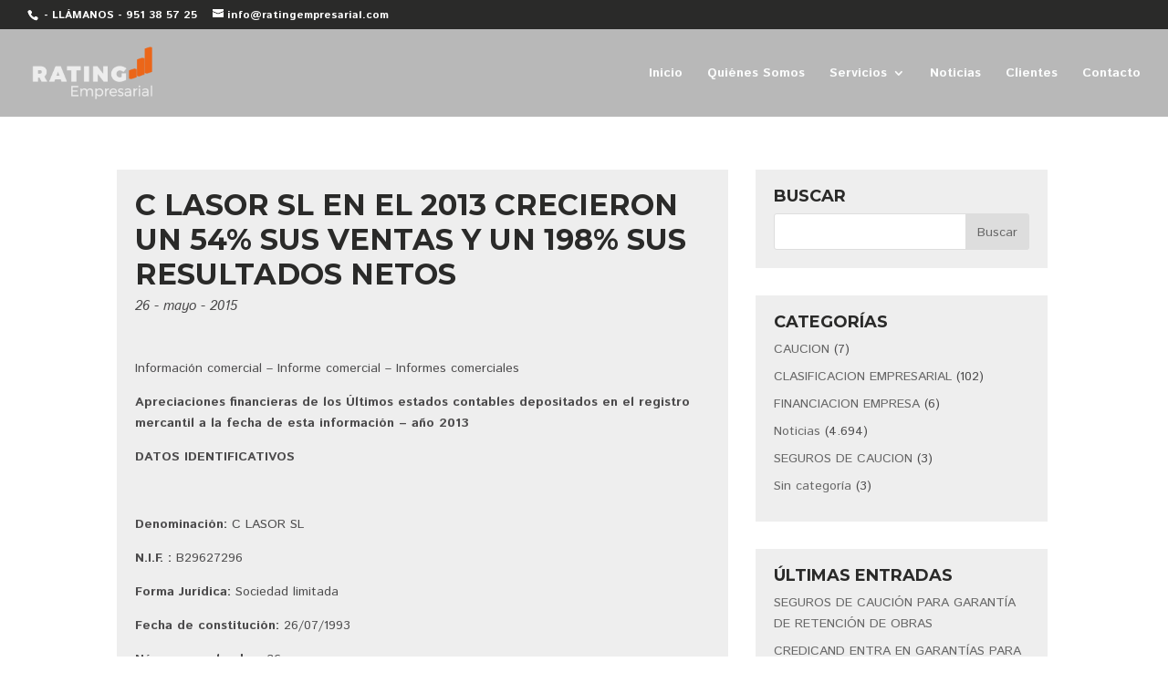

--- FILE ---
content_type: text/html; charset=UTF-8
request_url: http://www.ratingempresarial.com/c-lasor-sl-en-el-2013-crecieron-un-54-sus-ventas-y-un-198-sus-resultados-netos/
body_size: 10432
content:
<!DOCTYPE html>
<html lang="es" prefix="og: http://ogp.me/ns#">
<head>
	<meta charset="UTF-8" />
<meta http-equiv="X-UA-Compatible" content="IE=edge">
	<link rel="pingback" href="http://www.ratingempresarial.com/xmlrpc.php" />

	<script type="text/javascript">
		document.documentElement.className = 'js';
	</script>

	<script>var et_site_url='http://www.ratingempresarial.com';var et_post_id='14325';function et_core_page_resource_fallback(a,b){"undefined"===typeof b&&(b=a.sheet.cssRules&&0===a.sheet.cssRules.length);b&&(a.onerror=null,a.onload=null,a.href?a.href=et_site_url+"/?et_core_page_resource="+a.id+et_post_id:a.src&&(a.src=et_site_url+"/?et_core_page_resource="+a.id+et_post_id))}
</script><title>C LASOR SL EN EL 2013 CRECIERON UN 54% SUS VENTAS Y UN 198% SUS RESULTADOS NETOS | Rating empresarial</title>

<!-- This site is optimized with the Yoast SEO plugin v8.0 - https://yoast.com/wordpress/plugins/seo/ -->
<link rel="canonical" href="http://www.ratingempresarial.com/c-lasor-sl-en-el-2013-crecieron-un-54-sus-ventas-y-un-198-sus-resultados-netos/" />
<meta property="og:locale" content="es_ES" />
<meta property="og:type" content="article" />
<meta property="og:title" content="C LASOR SL EN EL 2013 CRECIERON UN 54% SUS VENTAS Y UN 198% SUS RESULTADOS NETOS | Rating empresarial" />
<meta property="og:description" content="Garantizamos el cobro de las facturas de manera independiente, las que usted elija, o los clientes o cliente que usted nos indique, le aseguramos que sus facturas serán cobradas, usted decide cuales." />
<meta property="og:url" content="http://www.ratingempresarial.com/c-lasor-sl-en-el-2013-crecieron-un-54-sus-ventas-y-un-198-sus-resultados-netos/" />
<meta property="og:site_name" content="Rating empresarial" />
<meta property="article:section" content="Noticias" />
<meta property="article:published_time" content="2015-05-26T23:02:46+00:00" />
<meta property="article:modified_time" content="2015-05-26T23:08:22+00:00" />
<meta property="og:updated_time" content="2015-05-26T23:08:22+00:00" />
<meta name="twitter:card" content="summary_large_image" />
<meta name="twitter:description" content="Garantizamos el cobro de las facturas de manera independiente, las que usted elija, o los clientes o cliente que usted nos indique, le aseguramos que sus facturas serán cobradas, usted decide cuales." />
<meta name="twitter:title" content="C LASOR SL EN EL 2013 CRECIERON UN 54% SUS VENTAS Y UN 198% SUS RESULTADOS NETOS | Rating empresarial" />
<script type='application/ld+json'>{"@context":"https:\/\/schema.org","@type":"Organization","url":"http:\/\/www.ratingempresarial.com\/","sameAs":[],"@id":"http:\/\/www.ratingempresarial.com\/#organization","name":"Rating Empresarial","logo":"http:\/\/www.ratingempresarial.com\/wp-content\/uploads\/2018\/07\/logo-rating-empresarial-2.png"}</script>
<!-- / Yoast SEO plugin. -->

<link rel='dns-prefetch' href='//fonts.googleapis.com' />
<link rel='dns-prefetch' href='//s.w.org' />
<link rel="alternate" type="application/rss+xml" title="Rating empresarial &raquo; Feed" href="http://www.ratingempresarial.com/feed/" />
<link rel="alternate" type="application/rss+xml" title="Rating empresarial &raquo; RSS de los comentarios" href="http://www.ratingempresarial.com/comments/feed/" />
<link rel="alternate" type="application/rss+xml" title="Rating empresarial &raquo; C LASOR SL EN EL 2013 CRECIERON UN  54% SUS VENTAS Y UN 198% SUS RESULTADOS NETOS RSS de los comentarios" href="http://www.ratingempresarial.com/c-lasor-sl-en-el-2013-crecieron-un-54-sus-ventas-y-un-198-sus-resultados-netos/feed/" />
		<script type="text/javascript">
			window._wpemojiSettings = {"baseUrl":"https:\/\/s.w.org\/images\/core\/emoji\/11\/72x72\/","ext":".png","svgUrl":"https:\/\/s.w.org\/images\/core\/emoji\/11\/svg\/","svgExt":".svg","source":{"concatemoji":"http:\/\/www.ratingempresarial.com\/wp-includes\/js\/wp-emoji-release.min.js?ver=4.9.12"}};
			!function(a,b,c){function d(a,b){var c=String.fromCharCode;l.clearRect(0,0,k.width,k.height),l.fillText(c.apply(this,a),0,0);var d=k.toDataURL();l.clearRect(0,0,k.width,k.height),l.fillText(c.apply(this,b),0,0);var e=k.toDataURL();return d===e}function e(a){var b;if(!l||!l.fillText)return!1;switch(l.textBaseline="top",l.font="600 32px Arial",a){case"flag":return!(b=d([55356,56826,55356,56819],[55356,56826,8203,55356,56819]))&&(b=d([55356,57332,56128,56423,56128,56418,56128,56421,56128,56430,56128,56423,56128,56447],[55356,57332,8203,56128,56423,8203,56128,56418,8203,56128,56421,8203,56128,56430,8203,56128,56423,8203,56128,56447]),!b);case"emoji":return b=d([55358,56760,9792,65039],[55358,56760,8203,9792,65039]),!b}return!1}function f(a){var c=b.createElement("script");c.src=a,c.defer=c.type="text/javascript",b.getElementsByTagName("head")[0].appendChild(c)}var g,h,i,j,k=b.createElement("canvas"),l=k.getContext&&k.getContext("2d");for(j=Array("flag","emoji"),c.supports={everything:!0,everythingExceptFlag:!0},i=0;i<j.length;i++)c.supports[j[i]]=e(j[i]),c.supports.everything=c.supports.everything&&c.supports[j[i]],"flag"!==j[i]&&(c.supports.everythingExceptFlag=c.supports.everythingExceptFlag&&c.supports[j[i]]);c.supports.everythingExceptFlag=c.supports.everythingExceptFlag&&!c.supports.flag,c.DOMReady=!1,c.readyCallback=function(){c.DOMReady=!0},c.supports.everything||(h=function(){c.readyCallback()},b.addEventListener?(b.addEventListener("DOMContentLoaded",h,!1),a.addEventListener("load",h,!1)):(a.attachEvent("onload",h),b.attachEvent("onreadystatechange",function(){"complete"===b.readyState&&c.readyCallback()})),g=c.source||{},g.concatemoji?f(g.concatemoji):g.wpemoji&&g.twemoji&&(f(g.twemoji),f(g.wpemoji)))}(window,document,window._wpemojiSettings);
		</script>
		<meta content="Divi Child v.3.12.2.1535364583" name="generator"/><style type="text/css">
img.wp-smiley,
img.emoji {
	display: inline !important;
	border: none !important;
	box-shadow: none !important;
	height: 1em !important;
	width: 1em !important;
	margin: 0 .07em !important;
	vertical-align: -0.1em !important;
	background: none !important;
	padding: 0 !important;
}
</style>
<link rel='stylesheet' id='wtfdivi-user-css-css'  href='http://www.ratingempresarial.com/wp-content/uploads/wtfdivi/wp_head.css?1532521108&#038;ver=4.9.12' type='text/css' media='all' />
<link rel='stylesheet' id='spamlord_ninja-css'  href='http://www.ratingempresarial.com/wp-content/plugins/spamlord/spamlord_ninja.css?ver=1.1' type='text/css' media='all' />
<link rel='stylesheet' id='divi-style-css'  href='http://www.ratingempresarial.com/wp-content/themes/Divi-child/style.css?ver=3.12.2' type='text/css' media='all' />
<link rel='stylesheet' id='et-builder-googlefonts-cached-css'  href='http://fonts.googleapis.com/css?family=Montserrat%3A100%2C100italic%2C200%2C200italic%2C300%2C300italic%2Cregular%2Citalic%2C500%2C500italic%2C600%2C600italic%2C700%2C700italic%2C800%2C800italic%2C900%2C900italic%7CIstok+Web%3Aregular%2Citalic%2C700%2C700italic&#038;ver=4.9.12#038;subset=latin,latin-ext' type='text/css' media='all' />
<link rel='stylesheet' id='dashicons-css'  href='http://www.ratingempresarial.com/wp-includes/css/dashicons.min.css?ver=4.9.12' type='text/css' media='all' />
<script type='text/javascript' src='http://www.ratingempresarial.com/wp-includes/js/jquery/jquery.js?ver=1.12.4'></script>
<script type='text/javascript' src='http://www.ratingempresarial.com/wp-includes/js/jquery/jquery-migrate.min.js?ver=1.4.1'></script>
<link rel='https://api.w.org/' href='http://www.ratingempresarial.com/wp-json/' />
<link rel="EditURI" type="application/rsd+xml" title="RSD" href="http://www.ratingempresarial.com/xmlrpc.php?rsd" />
<link rel="wlwmanifest" type="application/wlwmanifest+xml" href="http://www.ratingempresarial.com/wp-includes/wlwmanifest.xml" /> 
<meta name="generator" content="WordPress 4.9.12" />
<link rel='shortlink' href='http://www.ratingempresarial.com/?p=14325' />
<link rel="alternate" type="application/json+oembed" href="http://www.ratingempresarial.com/wp-json/oembed/1.0/embed?url=http%3A%2F%2Fwww.ratingempresarial.com%2Fc-lasor-sl-en-el-2013-crecieron-un-54-sus-ventas-y-un-198-sus-resultados-netos%2F" />
<link rel="alternate" type="text/xml+oembed" href="http://www.ratingempresarial.com/wp-json/oembed/1.0/embed?url=http%3A%2F%2Fwww.ratingempresarial.com%2Fc-lasor-sl-en-el-2013-crecieron-un-54-sus-ventas-y-un-198-sus-resultados-netos%2F&#038;format=xml" />
<meta name="viewport" content="width=device-width, initial-scale=1.0, maximum-scale=1.0, user-scalable=0" /><link rel="shortcut icon" href="http://www.ratingempresarial.com/wp-content/uploads/2018/07/favicon-rating.png" /><style id="et-divi-customizer-global-cached-inline-styles">body{color:#4c4b4c}h1,h2,h3,h4,h5,h6{color:#2a2a29}.woocommerce #respond input#submit,.woocommerce-page #respond input#submit,.woocommerce #content input.button,.woocommerce-page #content input.button,.woocommerce-message,.woocommerce-error,.woocommerce-info{background:#e55115!important}#et_search_icon:hover,.mobile_menu_bar:before,.mobile_menu_bar:after,.et_toggle_slide_menu:after,.et-social-icon a:hover,.et_pb_sum,.et_pb_pricing li a,.et_pb_pricing_table_button,.et_overlay:before,.entry-summary p.price ins,.woocommerce div.product span.price,.woocommerce-page div.product span.price,.woocommerce #content div.product span.price,.woocommerce-page #content div.product span.price,.woocommerce div.product p.price,.woocommerce-page div.product p.price,.woocommerce #content div.product p.price,.woocommerce-page #content div.product p.price,.et_pb_member_social_links a:hover,.woocommerce .star-rating span:before,.woocommerce-page .star-rating span:before,.et_pb_widget li a:hover,.et_pb_filterable_portfolio .et_pb_portfolio_filters li a.active,.et_pb_filterable_portfolio .et_pb_portofolio_pagination ul li a.active,.et_pb_gallery .et_pb_gallery_pagination ul li a.active,.wp-pagenavi span.current,.wp-pagenavi a:hover,.nav-single a,.posted_in a{color:#e55115}.et_pb_contact_submit,.et_password_protected_form .et_submit_button,.et_pb_bg_layout_light .et_pb_newsletter_button,.comment-reply-link,.form-submit .et_pb_button,.et_pb_bg_layout_light .et_pb_promo_button,.et_pb_bg_layout_light .et_pb_more_button,.woocommerce a.button.alt,.woocommerce-page a.button.alt,.woocommerce button.button.alt,.woocommerce-page button.button.alt,.woocommerce input.button.alt,.woocommerce-page input.button.alt,.woocommerce #respond input#submit.alt,.woocommerce-page #respond input#submit.alt,.woocommerce #content input.button.alt,.woocommerce-page #content input.button.alt,.woocommerce a.button,.woocommerce-page a.button,.woocommerce button.button,.woocommerce-page button.button,.woocommerce input.button,.woocommerce-page input.button,.et_pb_contact p input[type="checkbox"]:checked+label i:before,.et_pb_bg_layout_light.et_pb_module.et_pb_button{color:#e55115}.footer-widget h4{color:#e55115}.et-search-form,.nav li ul,.et_mobile_menu,.footer-widget li:before,.et_pb_pricing li:before,blockquote{border-color:#e55115}.et_pb_counter_amount,.et_pb_featured_table .et_pb_pricing_heading,.et_quote_content,.et_link_content,.et_audio_content,.et_pb_post_slider.et_pb_bg_layout_dark,.et_slide_in_menu_container,.et_pb_contact p input[type="radio"]:checked+label i:before{background-color:#e55115}a{color:#e55115}#main-header,#main-header .nav li ul,.et-search-form,#main-header .et_mobile_menu{background-color:rgba(42,42,41,0.33)}#top-header,#et-secondary-nav li ul{background-color:#2a2a29}#top-header,#top-header a{color:#fbfcfc}#et-secondary-nav li ul a{color:#ffffff}.et_header_style_centered .mobile_nav .select_page,.et_header_style_split .mobile_nav .select_page,.et_nav_text_color_light #top-menu>li>a,.et_nav_text_color_dark #top-menu>li>a,#top-menu a,.et_mobile_menu li a,.et_nav_text_color_light .et_mobile_menu li a,.et_nav_text_color_dark .et_mobile_menu li a,#et_search_icon:before,.et_search_form_container input,span.et_close_search_field:after,#et-top-navigation .et-cart-info{color:#fbfcfc}.et_search_form_container input::-moz-placeholder{color:#fbfcfc}.et_search_form_container input::-webkit-input-placeholder{color:#fbfcfc}.et_search_form_container input:-ms-input-placeholder{color:#fbfcfc}#top-menu li.current-menu-ancestor>a,#top-menu li.current-menu-item>a,.et_color_scheme_red #top-menu li.current-menu-ancestor>a,.et_color_scheme_red #top-menu li.current-menu-item>a,.et_color_scheme_pink #top-menu li.current-menu-ancestor>a,.et_color_scheme_pink #top-menu li.current-menu-item>a,.et_color_scheme_orange #top-menu li.current-menu-ancestor>a,.et_color_scheme_orange #top-menu li.current-menu-item>a,.et_color_scheme_green #top-menu li.current-menu-ancestor>a,.et_color_scheme_green #top-menu li.current-menu-item>a{color:#ff6600}#footer-widgets .footer-widget a,#footer-widgets .footer-widget li a,#footer-widgets .footer-widget li a:hover{color:#ffffff}.footer-widget{color:#ffffff}#main-footer .footer-widget h4{color:#e55115}.footer-widget li:before{border-color:#e55115}#main-header{box-shadow:none}.et-fixed-header#main-header{box-shadow:none!important}body .et_pb_button,.woocommerce a.button.alt,.woocommerce-page a.button.alt,.woocommerce button.button.alt,.woocommerce-page button.button.alt,.woocommerce input.button.alt,.woocommerce-page input.button.alt,.woocommerce #respond input#submit.alt,.woocommerce-page #respond input#submit.alt,.woocommerce #content input.button.alt,.woocommerce-page #content input.button.alt,.woocommerce a.button,.woocommerce-page a.button,.woocommerce button.button,.woocommerce-page button.button,.woocommerce input.button,.woocommerce-page input.button,.woocommerce #respond input#submit,.woocommerce-page #respond input#submit,.woocommerce #content input.button,.woocommerce-page #content input.button,.woocommerce-message a.button.wc-forward{font-size:16px;background:#e55115;border-width:1px!important;border-color:#e55115;border-radius:20px;font-weight:bold;font-style:normal;text-transform:uppercase;text-decoration:none;}body.et_pb_button_helper_class .et_pb_button,body.et_pb_button_helper_class .et_pb_module.et_pb_button,.woocommerce.et_pb_button_helper_class a.button.alt,.woocommerce-page.et_pb_button_helper_class a.button.alt,.woocommerce.et_pb_button_helper_class button.button.alt,.woocommerce-page.et_pb_button_helper_class button.button.alt,.woocommerce.et_pb_button_helper_class input.button.alt,.woocommerce-page.et_pb_button_helper_class input.button.alt,.woocommerce.et_pb_button_helper_class #respond input#submit.alt,.woocommerce-page.et_pb_button_helper_class #respond input#submit.alt,.woocommerce.et_pb_button_helper_class #content input.button.alt,.woocommerce-page.et_pb_button_helper_class #content input.button.alt,.woocommerce.et_pb_button_helper_class a.button,.woocommerce-page.et_pb_button_helper_class a.button,.woocommerce.et_pb_button_helper_class button.button,.woocommerce-page.et_pb_button_helper_class button.button,.woocommerce.et_pb_button_helper_class input.button,.woocommerce-page.et_pb_button_helper_class input.button,.woocommerce.et_pb_button_helper_class #respond input#submit,.woocommerce-page.et_pb_button_helper_class #respond input#submit,.woocommerce.et_pb_button_helper_class #content input.button,.woocommerce-page.et_pb_button_helper_class #content input.button{color:#fbfcfc}body .et_pb_button:after,.woocommerce a.button.alt:after,.woocommerce-page a.button.alt:after,.woocommerce button.button.alt:after,.woocommerce-page button.button.alt:after,.woocommerce input.button.alt:after,.woocommerce-page input.button.alt:after,.woocommerce #respond input#submit.alt:after,.woocommerce-page #respond input#submit.alt:after,.woocommerce #content input.button.alt:after,.woocommerce-page #content input.button.alt:after,.woocommerce a.button:after,.woocommerce-page a.button:after,.woocommerce button.button:after,.woocommerce-page button.button:after,.woocommerce input.button:after,.woocommerce-page input.button:after,.woocommerce #respond input#submit:after,.woocommerce-page #respond input#submit:after,.woocommerce #content input.button:after,.woocommerce-page #content input.button:after{font-size:25.6px}body .et_pb_button:hover,.woocommerce a.button.alt:hover,.woocommerce-page a.button.alt:hover,.woocommerce button.button.alt:hover,.woocommerce-page button.button.alt:hover,.woocommerce input.button.alt:hover,.woocommerce-page input.button.alt:hover,.woocommerce #respond input#submit.alt:hover,.woocommerce-page #respond input#submit.alt:hover,.woocommerce #content input.button.alt:hover,.woocommerce-page #content input.button.alt:hover,.woocommerce a.button:hover,.woocommerce-page a.button:hover,.woocommerce button.button:hover,.woocommerce-page button.button:hover,.woocommerce input.button:hover,.woocommerce-page input.button:hover,.woocommerce #respond input#submit:hover,.woocommerce-page #respond input#submit:hover,.woocommerce #content input.button:hover,.woocommerce-page #content input.button:hover{color:#fbfcfc!important;background:#2a2a29!important;border-color:rgba(251,252,252,0)!important}h1,h2,h3,h4,h5,h6,.et_quote_content blockquote p,.et_pb_slide_description .et_pb_slide_title{font-weight:bold;font-style:normal;text-transform:none;text-decoration:none}body.home-posts #left-area .et_pb_post .post-meta,body.archive #left-area .et_pb_post .post-meta,body.search #left-area .et_pb_post .post-meta,body.single #left-area .et_pb_post .post-meta{line-height:0.8em}body.home-posts #left-area .et_pb_post .post-meta,body.archive #left-area .et_pb_post .post-meta,body.search #left-area .et_pb_post .post-meta,body.single #left-area .et_pb_post .post-meta{font-weight:normal;font-style:italic;text-transform:none;text-decoration:none}body.home-posts #left-area .et_pb_post h2,body.archive #left-area .et_pb_post h2,body.search #left-area .et_pb_post h2,body.single .et_post_meta_wrapper h1{line-height:1.2em}body.home-posts #left-area .et_pb_post h2,body.archive #left-area .et_pb_post h2,body.search #left-area .et_pb_post h2,body.single .et_post_meta_wrapper h1{font-weight:bold;font-style:normal;text-transform:uppercase;text-decoration:none}@media only screen and (min-width:981px){.et_pb_row{padding:1% 0}.et_header_style_left #et-top-navigation,.et_header_style_split #et-top-navigation{padding:41px 0 0 0}.et_header_style_left #et-top-navigation nav>ul>li>a,.et_header_style_split #et-top-navigation nav>ul>li>a{padding-bottom:41px}.et_header_style_split .centered-inline-logo-wrap{width:82px;margin:-82px 0}.et_header_style_split .centered-inline-logo-wrap #logo{max-height:82px}.et_pb_svg_logo.et_header_style_split .centered-inline-logo-wrap #logo{height:82px}.et_header_style_centered #top-menu>li>a{padding-bottom:15px}.et_header_style_slide #et-top-navigation,.et_header_style_fullscreen #et-top-navigation{padding:32px 0 32px 0!important}.et_header_style_centered #main-header .logo_container{height:82px}#logo{max-height:60%}.et_pb_svg_logo #logo{height:60%}.et_header_style_centered.et_hide_primary_logo #main-header:not(.et-fixed-header) .logo_container,.et_header_style_centered.et_hide_fixed_logo #main-header.et-fixed-header .logo_container{height:14.76px}.et_header_style_left .et-fixed-header #et-top-navigation,.et_header_style_split .et-fixed-header #et-top-navigation{padding:25px 0 0 0}.et_header_style_left .et-fixed-header #et-top-navigation nav>ul>li>a,.et_header_style_split .et-fixed-header #et-top-navigation nav>ul>li>a{padding-bottom:25px}.et_header_style_centered header#main-header.et-fixed-header .logo_container{height:50px}.et_header_style_split .et-fixed-header .centered-inline-logo-wrap{width:50px;margin:-50px 0}.et_header_style_split .et-fixed-header .centered-inline-logo-wrap #logo{max-height:50px}.et_pb_svg_logo.et_header_style_split .et-fixed-header .centered-inline-logo-wrap #logo{height:50px}.et_header_style_slide .et-fixed-header #et-top-navigation,.et_header_style_fullscreen .et-fixed-header #et-top-navigation{padding:16px 0 16px 0!important}.et-fixed-header#top-header,.et-fixed-header#top-header #et-secondary-nav li ul{background-color:#2a2a29}.et-fixed-header#main-header,.et-fixed-header#main-header .nav li ul,.et-fixed-header .et-search-form{background-color:rgba(42,42,41,0.89)}.et-fixed-header #top-menu a,.et-fixed-header #et_search_icon:before,.et-fixed-header #et_top_search .et-search-form input,.et-fixed-header .et_search_form_container input,.et-fixed-header .et_close_search_field:after,.et-fixed-header #et-top-navigation .et-cart-info{color:#fbfcfc!important}.et-fixed-header .et_search_form_container input::-moz-placeholder{color:#fbfcfc!important}.et-fixed-header .et_search_form_container input::-webkit-input-placeholder{color:#fbfcfc!important}.et-fixed-header .et_search_form_container input:-ms-input-placeholder{color:#fbfcfc!important}.et-fixed-header #top-menu li.current-menu-ancestor>a,.et-fixed-header #top-menu li.current-menu-item>a{color:#ff6600!important}.et-fixed-header#top-header a{color:#fbfcfc}body.home-posts #left-area .et_pb_post .post-meta,body.archive #left-area .et_pb_post .post-meta,body.search #left-area .et_pb_post .post-meta,body.single #left-area .et_pb_post .post-meta{font-size:15px}body.home-posts #left-area .et_pb_post h2,body.archive #left-area .et_pb_post h2,body.search #left-area .et_pb_post h2{font-size:27.733333333333px}body.single .et_post_meta_wrapper h1{font-size:32px}}@media only screen and (min-width:1350px){.et_pb_row{padding:13px 0}.et_pb_section{padding:54px 0}.single.et_pb_pagebuilder_layout.et_full_width_page .et_post_meta_wrapper{padding-top:40px}.et_pb_section.et_pb_section_first{padding-top:inherit}.et_pb_fullwidth_section{padding:0}}	h1,h2,h3,h4,h5,h6{font-family:'Montserrat',Helvetica,Arial,Lucida,sans-serif}body,input,textarea,select{font-family:'Istok Web',Helvetica,Arial,Lucida,sans-serif}#main-header,#et-top-navigation{font-family:'Istok Web',Helvetica,Arial,Lucida,sans-serif}.et_pb_pricing_heading h2{font-weight:normal;font-style:normal;text-transform:uppercase;text-decoration:none}.et_pb_contact_form_container .et_pb_contact_main_title{font-weight:bold;font-style:normal;text-transform:uppercase;text-decoration:none}.et_pb_contact_form_container .et_pb_contact p input,.et_pb_contact_form_container .et_pb_contact p textarea{font-size:14px}.et_pb_contact_captcha_question{font-size:14px}#et-info{color:#ffffff}#et-info-email{color:#ffffff}textarea{padding:4px;width:100%}.et_pb_row.et_pb_equal_columns.et_pb_gutters1.et_pb_row_fullwidth{padding-top:0px!important}span.et_pb_contact_field_options_title{display:none}#sidebar .et_pb_widget{background-color:#eee;padding:20px}#sidebar .et_pb_widget h4{text-transform:uppercase}.et_pb_post{background:#eee;padding:20px;margin-bottom:30px}#left-area{padding-right:0!important}</style></head>
<body class="post-template-default single single-post postid-14325 single-format-standard desktop et_button_no_icon et_pb_button_helper_class et_transparent_nav et_fullwidth_nav et_fullwidth_secondary_nav et_fixed_nav et_show_nav et_cover_background et_secondary_nav_enabled et_pb_gutter osx et_pb_gutters3 et_primary_nav_dropdown_animation_fade et_secondary_nav_dropdown_animation_fade et_pb_footer_columns_1_4__3_4 et_header_style_left et_right_sidebar et_divi_theme et-db et_minified_js et_minified_css">
	<div id="page-container">

					<div id="top-header">
			<div class="container clearfix">

			
				<div id="et-info">
									<span id="et-info-phone">    - LLÁMANOS -   951 38 57 25</span>
				
									<a href="/cdn-cgi/l/email-protection#523b3c343d122033263b3c35373f2220372133203b333e7c313d3f"><span id="et-info-email"><span class="__cf_email__" data-cfemail="8fe6e1e9e0cffdeefbe6e1e8eae2fffdeafceefde6eee3a1ece0e2">[email&#160;protected]</span></span></a>
				
								</div> <!-- #et-info -->

			
				<div id="et-secondary-menu">
								</div> <!-- #et-secondary-menu -->

			</div> <!-- .container -->
		</div> <!-- #top-header -->
		
	
			<header id="main-header" data-height-onload="82">
			<div class="container clearfix et_menu_container">
							<div class="logo_container">
					<span class="logo_helper"></span>
					<a href="http://www.ratingempresarial.com/">
						<img src="http://www.ratingempresarial.com/wp-content/uploads/2018/07/logo-rating-empresarial-neg-2.png" alt="Rating empresarial" id="logo" data-height-percentage="60" />
					</a>
				</div>
							<div id="et-top-navigation" data-height="82" data-fixed-height="50">
											<nav id="top-menu-nav">
						<ul id="top-menu" class="nav"><li id="menu-item-14635" class="menu-item menu-item-type-post_type menu-item-object-page menu-item-home menu-item-14635"><a href="http://www.ratingempresarial.com/">Inicio</a></li>
<li id="menu-item-14828" class="menu-item menu-item-type-post_type menu-item-object-page menu-item-14828"><a href="http://www.ratingempresarial.com/quienes-somos/">Quiénes Somos</a></li>
<li id="menu-item-14829" class="menu-item menu-item-type-post_type menu-item-object-page menu-item-has-children menu-item-14829"><a href="http://www.ratingempresarial.com/servicios/">Servicios</a>
<ul class="sub-menu">
	<li id="menu-item-14997" class="menu-item menu-item-type-post_type menu-item-object-page menu-item-14997"><a href="http://www.ratingempresarial.com/servicios/financiacion-empresarial/">Financiación Empresarial</a></li>
	<li id="menu-item-16961" class="menu-item menu-item-type-post_type menu-item-object-page menu-item-16961"><a href="http://www.ratingempresarial.com/servicios/analisis-de-riesgo-comercial/">Análisis de Riesgo Comercial</a></li>
	<li id="menu-item-17260" class="menu-item menu-item-type-post_type menu-item-object-page menu-item-17260"><a href="http://www.ratingempresarial.com/servicios/prestamo-promotor/">Préstamo Promotor</a></li>
</ul>
</li>
<li id="menu-item-14634" class="menu-item menu-item-type-taxonomy menu-item-object-category current-post-ancestor current-menu-parent current-post-parent menu-item-14634"><a href="http://www.ratingempresarial.com/category/noticias/">Noticias</a></li>
<li id="menu-item-15093" class="menu-item menu-item-type-post_type menu-item-object-page menu-item-15093"><a href="http://www.ratingempresarial.com/login/">Clientes</a></li>
<li id="menu-item-14619" class="menu-item menu-item-type-post_type menu-item-object-page menu-item-14619"><a href="http://www.ratingempresarial.com/contacto/">Contacto</a></li>
</ul>						</nav>
					
					
					
					
					<div id="et_mobile_nav_menu">
				<div class="mobile_nav closed">
					<span class="select_page">Seleccionar página</span>
					<span class="mobile_menu_bar mobile_menu_bar_toggle"></span>
				</div>
			</div>				</div> <!-- #et-top-navigation -->
			</div> <!-- .container -->
			<div class="et_search_outer">
				<div class="container et_search_form_container">
					<form role="search" method="get" class="et-search-form" action="http://www.ratingempresarial.com/">
					<input type="search" class="et-search-field" placeholder="Búsqueda &hellip;" value="" name="s" title="Buscar:" />					</form>
					<span class="et_close_search_field"></span>
				</div>
			</div>
		</header> <!-- #main-header -->
			<div id="et-main-area">
	
<div id="main-content">
		<div class="container">
		<div id="content-area" class="clearfix">
			<div id="left-area">
											<article id="post-14325" class="et_pb_post post-14325 post type-post status-publish format-standard hentry category-noticias">
											<div class="et_post_meta_wrapper">
							<h1 class="entry-title">C LASOR SL EN EL 2013 CRECIERON UN  54% SUS VENTAS Y UN 198% SUS RESULTADOS NETOS</h1>

						<p class="post-meta"><span class="published">26 - mayo - 2015</span></p>
												</div> <!-- .et_post_meta_wrapper -->
				
					<div class="entry-content">
					<p>Información comercial – Informe comercial – Informes comerciales</p>
<p><strong>Apreciaciones financieras de los Últimos estados contables depositados en el registro mercantil a la fecha de esta información &#8211; año 2013</strong></p>
<p><strong>DATOS IDENTIFICATIVOS</strong></p>
<p>&nbsp;</p>
<p><strong>Denominación:</strong> C LASOR SL</p>
<p><strong>N.I.F. : </strong>B29627296</p>
<p><strong>Forma Jurídica:</strong> Sociedad limitada</p>
<p><strong>Fecha de constitución:</strong> 26/07/1993</p>
<p><strong>Número empleados:</strong> 36</p>
<p><strong>Tamaño por Ventas:</strong> Pequeña Empresa</p>
<p><strong>Actividad CNAE:</strong> 4122 &#8211; Construcción de edificios no residenciales</p>
<p><strong>Domicilio Social:</strong>  CALLE ELENA SORIANO (PG IND ALAMEDA) , 4<br />
29006 MÁLAGA</p>
<p>&nbsp;</p>
<p><strong>APRECIACIONES FINANCIERAS</strong></p>
<p>&nbsp;</p>
<p>En el 2013 el activo de la empresa se componía en un 36,58 % de activo no corriente y en un 63,42 % de activo corriente. Este activo se financiaba en un 80,50 % con capitales propios, en un 2,20 % con deuda a largo plazo y en un 17,31 % con deuda a corto plazo.</p>
<p>El resultado de esta estructura financiera es un fondo de maniobra positivo e igual a 4.474.770,45 euros, lo que equivale a una proporción del 46,11 % del activo total de la empresa.</p>
<p>&nbsp;</p>
<p>Garantizamos el cobro de las facturas de manera independiente, las que usted elija, o los clientes o cliente que usted nos indique, le aseguramos que sus facturas serán cobradas, usted decide cuales.</p>
					</div> <!-- .entry-content -->
					<div class="et_post_meta_wrapper">
					
					
										</div> <!-- .et_post_meta_wrapper -->
				</article> <!-- .et_pb_post -->

						</div> <!-- #left-area -->

				<div id="sidebar">
		<div id="search-5" class="et_pb_widget widget_search"><h4 class="widgettitle">Buscar</h4><form role="search" method="get" id="searchform" class="searchform" action="http://www.ratingempresarial.com/">
				<div>
					<label class="screen-reader-text" for="s">Buscar:</label>
					<input type="text" value="" name="s" id="s" />
					<input type="submit" id="searchsubmit" value="Buscar" />
				</div>
			</form></div> <!-- end .et_pb_widget --><div id="categories-4" class="et_pb_widget widget_categories"><h4 class="widgettitle">Categorías</h4>		<ul>
	<li class="cat-item cat-item-273"><a href="http://www.ratingempresarial.com/category/caucion/" >CAUCION</a> (7)
</li>
	<li class="cat-item cat-item-235"><a href="http://www.ratingempresarial.com/category/clasificacion-empresarial/" >CLASIFICACION EMPRESARIAL</a> (102)
</li>
	<li class="cat-item cat-item-237"><a href="http://www.ratingempresarial.com/category/financiacion-empresa/" >FINANCIACION EMPRESA</a> (6)
</li>
	<li class="cat-item cat-item-3"><a href="http://www.ratingempresarial.com/category/noticias/" >Noticias</a> (4.694)
</li>
	<li class="cat-item cat-item-275"><a href="http://www.ratingempresarial.com/category/seguros-de-caucion/" >SEGUROS DE CAUCION</a> (3)
</li>
	<li class="cat-item cat-item-1"><a href="http://www.ratingempresarial.com/category/sin-categoria/" >Sin categoría</a> (3)
</li>
		</ul>
</div> <!-- end .et_pb_widget -->		<div id="recent-posts-3" class="et_pb_widget widget_recent_entries">		<h4 class="widgettitle">Últimas entradas</h4>		<ul>
											<li>
					<a href="http://www.ratingempresarial.com/seguros-de-caucion-para-garantia-de-retencion-de-obras/">SEGUROS DE CAUCIÓN PARA GARANTÍA DE RETENCIÓN DE OBRAS</a>
									</li>
											<li>
					<a href="http://www.ratingempresarial.com/credicand-entra-en-garantias-para-subvenciones/">CREDICAND ENTRA EN GARANTÍAS PARA SUBVENCIONES.</a>
									</li>
											<li>
					<a href="http://www.ratingempresarial.com/garantias-de-caucion-para-acopios-de-materiales/">Garantías de caucion para acopios de materiales</a>
									</li>
											<li>
					<a href="http://www.ratingempresarial.com/seguro-de-afianzamiento/">SEGURO DE AFIANZAMIENTO</a>
									</li>
											<li>
					<a href="http://www.ratingempresarial.com/fiatc-y-markel-comparten-conocimientos-en-espacio-inade-sobre-el-seguro-de-caucion-y-el-seguro-do/">FIATC y MARKEL comparten conocimientos en Espacio Inade sobre el seguro de caución y el seguro D&#038;O</a>
									</li>
					</ul>
		</div> <!-- end .et_pb_widget --><div id="archives-5" class="et_pb_widget widget_archive"><h4 class="widgettitle">Archivos</h4>		<label class="screen-reader-text" for="archives-dropdown-5">Archivos</label>
		<select id="archives-dropdown-5" name="archive-dropdown" onchange='document.location.href=this.options[this.selectedIndex].value;'>
			
			<option value="">Elegir mes</option>
				<option value='http://www.ratingempresarial.com/2024/09/'> septiembre 2024 </option>
	<option value='http://www.ratingempresarial.com/2023/11/'> noviembre 2023 </option>
	<option value='http://www.ratingempresarial.com/2023/09/'> septiembre 2023 </option>
	<option value='http://www.ratingempresarial.com/2023/07/'> julio 2023 </option>
	<option value='http://www.ratingempresarial.com/2023/06/'> junio 2023 </option>
	<option value='http://www.ratingempresarial.com/2023/02/'> febrero 2023 </option>
	<option value='http://www.ratingempresarial.com/2023/01/'> enero 2023 </option>
	<option value='http://www.ratingempresarial.com/2022/12/'> diciembre 2022 </option>
	<option value='http://www.ratingempresarial.com/2022/11/'> noviembre 2022 </option>
	<option value='http://www.ratingempresarial.com/2022/09/'> septiembre 2022 </option>
	<option value='http://www.ratingempresarial.com/2022/07/'> julio 2022 </option>
	<option value='http://www.ratingempresarial.com/2022/04/'> abril 2022 </option>
	<option value='http://www.ratingempresarial.com/2022/03/'> marzo 2022 </option>
	<option value='http://www.ratingempresarial.com/2022/01/'> enero 2022 </option>
	<option value='http://www.ratingempresarial.com/2021/12/'> diciembre 2021 </option>
	<option value='http://www.ratingempresarial.com/2021/10/'> octubre 2021 </option>
	<option value='http://www.ratingempresarial.com/2021/09/'> septiembre 2021 </option>
	<option value='http://www.ratingempresarial.com/2021/08/'> agosto 2021 </option>
	<option value='http://www.ratingempresarial.com/2021/07/'> julio 2021 </option>
	<option value='http://www.ratingempresarial.com/2021/06/'> junio 2021 </option>
	<option value='http://www.ratingempresarial.com/2021/05/'> mayo 2021 </option>
	<option value='http://www.ratingempresarial.com/2021/04/'> abril 2021 </option>
	<option value='http://www.ratingempresarial.com/2021/03/'> marzo 2021 </option>
	<option value='http://www.ratingempresarial.com/2020/10/'> octubre 2020 </option>
	<option value='http://www.ratingempresarial.com/2020/09/'> septiembre 2020 </option>
	<option value='http://www.ratingempresarial.com/2020/08/'> agosto 2020 </option>
	<option value='http://www.ratingempresarial.com/2020/07/'> julio 2020 </option>
	<option value='http://www.ratingempresarial.com/2020/05/'> mayo 2020 </option>
	<option value='http://www.ratingempresarial.com/2020/04/'> abril 2020 </option>
	<option value='http://www.ratingempresarial.com/2020/03/'> marzo 2020 </option>
	<option value='http://www.ratingempresarial.com/2020/02/'> febrero 2020 </option>
	<option value='http://www.ratingempresarial.com/2020/01/'> enero 2020 </option>
	<option value='http://www.ratingempresarial.com/2019/11/'> noviembre 2019 </option>
	<option value='http://www.ratingempresarial.com/2019/10/'> octubre 2019 </option>
	<option value='http://www.ratingempresarial.com/2019/09/'> septiembre 2019 </option>
	<option value='http://www.ratingempresarial.com/2019/07/'> julio 2019 </option>
	<option value='http://www.ratingempresarial.com/2019/06/'> junio 2019 </option>
	<option value='http://www.ratingempresarial.com/2019/05/'> mayo 2019 </option>
	<option value='http://www.ratingempresarial.com/2019/04/'> abril 2019 </option>
	<option value='http://www.ratingempresarial.com/2019/03/'> marzo 2019 </option>
	<option value='http://www.ratingempresarial.com/2019/02/'> febrero 2019 </option>
	<option value='http://www.ratingempresarial.com/2019/01/'> enero 2019 </option>
	<option value='http://www.ratingempresarial.com/2018/12/'> diciembre 2018 </option>
	<option value='http://www.ratingempresarial.com/2018/09/'> septiembre 2018 </option>
	<option value='http://www.ratingempresarial.com/2018/08/'> agosto 2018 </option>
	<option value='http://www.ratingempresarial.com/2018/07/'> julio 2018 </option>
	<option value='http://www.ratingempresarial.com/2018/06/'> junio 2018 </option>
	<option value='http://www.ratingempresarial.com/2018/05/'> mayo 2018 </option>
	<option value='http://www.ratingempresarial.com/2018/03/'> marzo 2018 </option>
	<option value='http://www.ratingempresarial.com/2018/02/'> febrero 2018 </option>
	<option value='http://www.ratingempresarial.com/2018/01/'> enero 2018 </option>
	<option value='http://www.ratingempresarial.com/2017/12/'> diciembre 2017 </option>
	<option value='http://www.ratingempresarial.com/2017/10/'> octubre 2017 </option>
	<option value='http://www.ratingempresarial.com/2017/09/'> septiembre 2017 </option>
	<option value='http://www.ratingempresarial.com/2017/08/'> agosto 2017 </option>
	<option value='http://www.ratingempresarial.com/2017/07/'> julio 2017 </option>
	<option value='http://www.ratingempresarial.com/2017/06/'> junio 2017 </option>
	<option value='http://www.ratingempresarial.com/2017/05/'> mayo 2017 </option>
	<option value='http://www.ratingempresarial.com/2017/04/'> abril 2017 </option>
	<option value='http://www.ratingempresarial.com/2017/03/'> marzo 2017 </option>
	<option value='http://www.ratingempresarial.com/2017/02/'> febrero 2017 </option>
	<option value='http://www.ratingempresarial.com/2017/01/'> enero 2017 </option>
	<option value='http://www.ratingempresarial.com/2016/12/'> diciembre 2016 </option>
	<option value='http://www.ratingempresarial.com/2016/11/'> noviembre 2016 </option>
	<option value='http://www.ratingempresarial.com/2016/10/'> octubre 2016 </option>
	<option value='http://www.ratingempresarial.com/2016/09/'> septiembre 2016 </option>
	<option value='http://www.ratingempresarial.com/2016/08/'> agosto 2016 </option>
	<option value='http://www.ratingempresarial.com/2016/07/'> julio 2016 </option>
	<option value='http://www.ratingempresarial.com/2016/06/'> junio 2016 </option>
	<option value='http://www.ratingempresarial.com/2016/05/'> mayo 2016 </option>
	<option value='http://www.ratingempresarial.com/2016/04/'> abril 2016 </option>
	<option value='http://www.ratingempresarial.com/2016/03/'> marzo 2016 </option>
	<option value='http://www.ratingempresarial.com/2016/02/'> febrero 2016 </option>
	<option value='http://www.ratingempresarial.com/2016/01/'> enero 2016 </option>
	<option value='http://www.ratingempresarial.com/2015/06/'> junio 2015 </option>
	<option value='http://www.ratingempresarial.com/2015/05/'> mayo 2015 </option>
	<option value='http://www.ratingempresarial.com/2015/04/'> abril 2015 </option>
	<option value='http://www.ratingempresarial.com/2015/03/'> marzo 2015 </option>
	<option value='http://www.ratingempresarial.com/2015/02/'> febrero 2015 </option>
	<option value='http://www.ratingempresarial.com/2015/01/'> enero 2015 </option>
	<option value='http://www.ratingempresarial.com/2014/12/'> diciembre 2014 </option>
	<option value='http://www.ratingempresarial.com/2014/11/'> noviembre 2014 </option>
	<option value='http://www.ratingempresarial.com/2014/10/'> octubre 2014 </option>
	<option value='http://www.ratingempresarial.com/2014/09/'> septiembre 2014 </option>
	<option value='http://www.ratingempresarial.com/2014/08/'> agosto 2014 </option>
	<option value='http://www.ratingempresarial.com/2014/07/'> julio 2014 </option>
	<option value='http://www.ratingempresarial.com/2014/06/'> junio 2014 </option>
	<option value='http://www.ratingempresarial.com/2014/05/'> mayo 2014 </option>
	<option value='http://www.ratingempresarial.com/2014/04/'> abril 2014 </option>
	<option value='http://www.ratingempresarial.com/2014/03/'> marzo 2014 </option>
	<option value='http://www.ratingempresarial.com/2014/02/'> febrero 2014 </option>
	<option value='http://www.ratingempresarial.com/2014/01/'> enero 2014 </option>
	<option value='http://www.ratingempresarial.com/2013/12/'> diciembre 2013 </option>
	<option value='http://www.ratingempresarial.com/2013/11/'> noviembre 2013 </option>
	<option value='http://www.ratingempresarial.com/2013/10/'> octubre 2013 </option>
	<option value='http://www.ratingempresarial.com/2013/09/'> septiembre 2013 </option>
	<option value='http://www.ratingempresarial.com/2013/08/'> agosto 2013 </option>
	<option value='http://www.ratingempresarial.com/2013/07/'> julio 2013 </option>
	<option value='http://www.ratingempresarial.com/2013/06/'> junio 2013 </option>
	<option value='http://www.ratingempresarial.com/2013/05/'> mayo 2013 </option>
	<option value='http://www.ratingempresarial.com/2013/04/'> abril 2013 </option>
	<option value='http://www.ratingempresarial.com/2013/03/'> marzo 2013 </option>
	<option value='http://www.ratingempresarial.com/2013/02/'> febrero 2013 </option>
	<option value='http://www.ratingempresarial.com/2013/01/'> enero 2013 </option>
	<option value='http://www.ratingempresarial.com/2012/12/'> diciembre 2012 </option>
	<option value='http://www.ratingempresarial.com/2012/11/'> noviembre 2012 </option>
	<option value='http://www.ratingempresarial.com/2012/10/'> octubre 2012 </option>
	<option value='http://www.ratingempresarial.com/2012/09/'> septiembre 2012 </option>
	<option value='http://www.ratingempresarial.com/2012/08/'> agosto 2012 </option>
	<option value='http://www.ratingempresarial.com/2012/07/'> julio 2012 </option>
	<option value='http://www.ratingempresarial.com/2012/06/'> junio 2012 </option>
	<option value='http://www.ratingempresarial.com/2012/03/'> marzo 2012 </option>
	<option value='http://www.ratingempresarial.com/2012/02/'> febrero 2012 </option>
	<option value='http://www.ratingempresarial.com/2012/01/'> enero 2012 </option>
	<option value='http://www.ratingempresarial.com/2011/12/'> diciembre 2011 </option>
	<option value='http://www.ratingempresarial.com/2011/11/'> noviembre 2011 </option>
	<option value='http://www.ratingempresarial.com/2011/10/'> octubre 2011 </option>
	<option value='http://www.ratingempresarial.com/2011/09/'> septiembre 2011 </option>
	<option value='http://www.ratingempresarial.com/2011/08/'> agosto 2011 </option>
	<option value='http://www.ratingempresarial.com/2011/07/'> julio 2011 </option>
	<option value='http://www.ratingempresarial.com/2011/06/'> junio 2011 </option>
	<option value='http://www.ratingempresarial.com/2011/05/'> mayo 2011 </option>
	<option value='http://www.ratingempresarial.com/2011/04/'> abril 2011 </option>
	<option value='http://www.ratingempresarial.com/2011/03/'> marzo 2011 </option>
	<option value='http://www.ratingempresarial.com/2011/02/'> febrero 2011 </option>
	<option value='http://www.ratingempresarial.com/2011/01/'> enero 2011 </option>
	<option value='http://www.ratingempresarial.com/2010/11/'> noviembre 2010 </option>
	<option value='http://www.ratingempresarial.com/2010/10/'> octubre 2010 </option>
	<option value='http://www.ratingempresarial.com/2010/09/'> septiembre 2010 </option>
	<option value='http://www.ratingempresarial.com/2010/04/'> abril 2010 </option>
	<option value='http://www.ratingempresarial.com/2010/03/'> marzo 2010 </option>
	<option value='http://www.ratingempresarial.com/2009/10/'> octubre 2009 </option>

		</select>
		</div> <!-- end .et_pb_widget -->	</div> <!-- end #sidebar -->
		</div> <!-- #content-area -->
	</div> <!-- .container -->
	</div> <!-- #main-content -->


			<footer id="main-footer">
				

		
				<div id="footer-bottom">
					<div class="container clearfix">
				<p id="footer-info">&copy;  2026 Rating Empresarial <div align="right"><span style="color:#FFF;margin:0 10px 0 0;"><a href="/legal/" style="color:#FFF">Legal</a> | <a href="/politica-de-privacidad/" style="color:#FFF">Pol&iacute;tica de Privacidad</a></span></div></p>					</div>	<!-- .container -->
				</div>
			</footer> <!-- #main-footer -->
		</div> <!-- #et-main-area -->


	</div> <!-- #page-container -->
	<!-- KKK http://www.ratingempresarial.com/wp-admin/ //-->
		<script data-cfasync="false" src="/cdn-cgi/scripts/5c5dd728/cloudflare-static/email-decode.min.js"></script><script type="text/javascript">
		var et_animation_data = [];
	</script>
	<!-- Global site tag (gtag.js) - Google Analytics -->
<script async src="https://www.googletagmanager.com/gtag/js?id=UA-124691778-1"></script>
<script>
  window.dataLayer = window.dataLayer || [];
  function gtag(){dataLayer.push(arguments);}
  gtag('js', new Date());

  gtag('config', 'UA-124691778-1');
</script>
<script type='text/javascript'>
/* <![CDATA[ */
var DIVI = {"item_count":"%d Item","items_count":"%d Items"};
var et_shortcodes_strings = {"previous":"Anterior","next":"Siguiente"};
var et_pb_custom = {"ajaxurl":"http:\/\/www.ratingempresarial.com\/wp-admin\/admin-ajax.php","images_uri":"http:\/\/www.ratingempresarial.com\/wp-content\/themes\/Divi\/images","builder_images_uri":"http:\/\/www.ratingempresarial.com\/wp-content\/themes\/Divi\/includes\/builder\/images","et_frontend_nonce":"2d42212353","subscription_failed":"Por favor, revise los campos a continuaci\u00f3n para asegurarse de que la informaci\u00f3n introducida es correcta.","et_ab_log_nonce":"5100e513c7","fill_message":"Por favor, rellene los siguientes campos:","contact_error_message":"Por favor, arregle los siguientes errores:","invalid":"De correo electr\u00f3nico no v\u00e1lida","captcha":"Captcha","prev":"Anterior","previous":"Anterior","next":"Siguiente","wrong_captcha":"Ha introducido un n\u00famero equivocado de captcha.","is_builder_plugin_used":"","ignore_waypoints":"no","is_divi_theme_used":"1","widget_search_selector":".widget_search","is_ab_testing_active":"","page_id":"14325","unique_test_id":"","ab_bounce_rate":"5","is_cache_plugin_active":"no","is_shortcode_tracking":""};
var et_pb_box_shadow_elements = [];
/* ]]> */
</script>
<script type='text/javascript' src='http://www.ratingempresarial.com/wp-content/themes/Divi/js/custom.min.js?ver=3.12.2'></script>
<script type='text/javascript' src='http://www.ratingempresarial.com/wp-content/uploads/wtfdivi/wp_footer.js?1532521108&#038;ver=4.9.12'></script>
<script type='text/javascript' src='http://www.ratingempresarial.com/wp-content/themes/Divi/core/admin/js/common.js?ver=3.12.2'></script>
<script type='text/javascript' src='http://www.ratingempresarial.com/wp-includes/js/wp-embed.min.js?ver=4.9.12'></script>
<script defer src="https://static.cloudflareinsights.com/beacon.min.js/vcd15cbe7772f49c399c6a5babf22c1241717689176015" integrity="sha512-ZpsOmlRQV6y907TI0dKBHq9Md29nnaEIPlkf84rnaERnq6zvWvPUqr2ft8M1aS28oN72PdrCzSjY4U6VaAw1EQ==" data-cf-beacon='{"version":"2024.11.0","token":"25777eaf9089480c9d8ec606516dbb8e","r":1,"server_timing":{"name":{"cfCacheStatus":true,"cfEdge":true,"cfExtPri":true,"cfL4":true,"cfOrigin":true,"cfSpeedBrain":true},"location_startswith":null}}' crossorigin="anonymous"></script>
</body>
</html>


--- FILE ---
content_type: text/css
request_url: http://www.ratingempresarial.com/wp-content/uploads/wtfdivi/wp_head.css?1532521108&ver=4.9.12
body_size: 221
content:
.container:before{display:none}.et_pb_widget_area_right{border-left:0}@media only screen and ( min-width:1100px){.et_right_sidebar #sidebar .et_pb_widget{margin-right:30px !important}.et_left_sidebar #sidebar .et_pb_widget{margin-left:30px !important}.et_right_sidebar #left-area,.et_left_sidebar #left-area{width:670px !important}.et_right_sidebar #main-content .container:before{right:350px !important}.et_left_sidebar #main-content .container:before{left:350px !important}.et_right_sidebar #sidebar,.et_left_sidebar #sidebar{width:350px !important}}